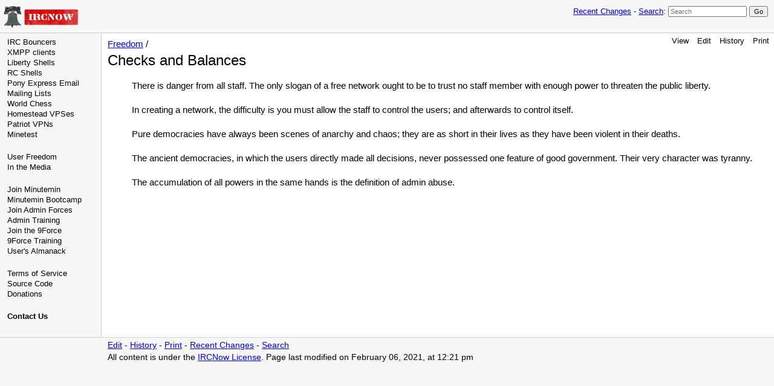

--- FILE ---
content_type: text/html; charset=UTF-8
request_url: https://wiki.ircnow.org/index.php?n=Freedom.Checks
body_size: 9068
content:
<!DOCTYPE html>
<html >
<head>
  <title>IRCNow | Freedom / Checks and Balances </title>
  <!-- Skin Copyright 2017 Petko Yotov www.pmwiki.org/petko ; Skin License GNU GPLv2+ -->
  <meta name="viewport" content="width=device-width, initial-scale=1"/>
  <link rel='stylesheet' href='https://wiki.ircnow.org/pub/skins/ircnow/skin.css' type='text/css' />
  <!--HTMLHeader--><link rel='stylesheet' 
      href='https://wiki.ircnow.org/pub/guiedit/pmwiki.syntax.css'>
    <script src='https://wiki.ircnow.org/pub/guiedit/pmwiki.syntax.js' data-imap='http:|https:|mailto:|ftp:|news:|gopher:|nap:|file:|tel:|geo:|Chessboard:|Attach:|PmWiki:|Cookbook:|Skins:|Wiki:|UseMod:|Meatball:|Wikipedia:|PITS:|PmL10n:|Path:|RFC:|planetofnix:'
      data-label="Highlight" data-mode='2'
      data-custom="[&quot;InterMap  Chessboard:\\{FEN\\}&quot;]"></script><style type='text/css'><!-- 
  table.chesstable td.square1 { background-color: #cccccc; } 
  table.chesstable { border:1px solid #666666; line-height: 0; } 
--></style><meta http-equiv='Content-Type' content='text/html; charset=utf-8' />  <meta name='robots' content='index,follow' />
<script type='text/javascript' src='https://wiki.ircnow.org/pub/pmwiki-utils.js?st=1669296955'
          data-sortable='1' data-highlight=''
          data-pmtoc='{&quot;Enable&quot;:1,&quot;MaxLevel&quot;:6,&quot;MinNumber&quot;:3,&quot;ParentElement&quot;:&quot;&quot;,&quot;NumberedHeadings&quot;:&quot;&quot;,&quot;EnableBacklinks&quot;:0,&quot;EnableQMarkup&quot;:0,&quot;contents&quot;:&quot;Contents&quot;,&quot;hide&quot;:&quot;hide&quot;,&quot;show&quot;:&quot;show&quot;}'
          data-toggle=''
          data-localtimes='' data-fullname='Freedom.Checks'></script>
</head>
<body>
  <div id="bodywrap">
    <input id="wikileft-toggle" type="checkbox"/>
    <label for="wikileft-toggle" id="wikileft-toggle-label"></label>

    <input id="wikihead-search-toggle" type="checkbox"/>
    <label for="wikihead-search-toggle" id="wikihead-search-toggle-label"></label>
    <input id="wikicmds-toggle" type="checkbox"/>


<!--PageHeaderFmt-->
    <header id="wikihead">
      <div id="wikihead-content">
        <span id="wikilogo"><a href="https://wiki.ircnow.org/index.php"><img src="https://wiki.ircnow.org/pub/skins/pmwiki/madeonirc.png" alt="IRCNow"/></a></span>
        <form id="wikihead-searchform" action="https://wiki.ircnow.org/index.php" method="get">
          <span class="headnav" id="wikihead-recent-changes-link">
            <a href="https://wiki.ircnow.org/index.php?n=Freedom.RecentChanges" accesskey="c">Recent Changes</a> -
          </span>
          <span id="wikihead-searchlink"><a href="https://wiki.ircnow.org/index.php?n=Site.Search">Search</a>:</span>
          <input type="hidden" name="n" value="Freedom.Checks" />
          <input type="hidden" name="action" value="search" />
          <input id="wikihead-searchquery" type="search" name="q" value="" class="inputbox searchbox" placeholder="Search" />
          <input id="wikihead-searchsubmitbtn" type="submit" class="inputbutton searchbutton" value="Go" />
        </form>
      </div><!--wikiheadcontent-->
    </header><!--wikihead-->
<!--/PageHeaderFmt-->

    <div id="wikimid">
<!--PageLeftFmt-->
      <nav id="wikisidebar">
        <div id="wikileft">
          <ul><li><a class='wikilink' href='https://wiki.ircnow.org/index.php?n=Bouncer.Bouncer'>IRC Bouncers</a>
</li><li><a class='wikilink' href='https://wiki.ircnow.org/index.php?n=Xmpp.Xmpp'>XMPP clients</a>
</li><li><a class='wikilink' href='https://wiki.ircnow.org/index.php?n=Shell.Shell'>Liberty Shells</a>
</li><li><a class='wikilink' href='https://wiki.ircnow.org/index.php?n=Ircnow.Explorer'>RC Shells</a>
</li><li><a class='wikilink' href='https://wiki.ircnow.org/index.php?n=Email.Email'>Pony Express Email</a>
</li><li><a class='wikilink' href='https://wiki.ircnow.org/index.php?n=Email.Lists'>Mailing Lists</a>
</li><li><a class='wikilink' href='https://wiki.ircnow.org/index.php?n=Chess.Chess'>World Chess</a>
</li><li><a class='wikilink' href='https://wiki.ircnow.org/index.php?n=Vps.Vps'>Homestead VPSes</a>
</li><li><a class='wikilink' href='https://wiki.ircnow.org/index.php?n=Vpn.Vpn'>Patriot VPNs</a>
</li><li><a class='wikilink' href='https://wiki.ircnow.org/index.php?n=Minetest.Minetest'>Minetest</a>
<div class='vspace'></div></li><li><a class='wikilink' href='https://wiki.ircnow.org/index.php?n=Freedom.Freedom'>User Freedom</a>
</li><li><a class='wikilink' href='https://wiki.ircnow.org/index.php?n=Ircnow.Media'>In the Media</a>
<div class='vspace'></div></li><li><a class='wikilink' href='https://wiki.ircnow.org/index.php?n=Ircnow.Minutemin'>Join Minutemin</a>
</li><li><a class='wikilink' href='https://wiki.ircnow.org/index.php?n=Minutemin.Bootcamp'>Minutemin Bootcamp</a>
</li><li><a class='wikilink' href='https://wiki.ircnow.org/index.php?n=Ircnow.Adminforces'>Join Admin Forces</a>
</li><li><a class='wikilink' href='https://wiki.ircnow.org/index.php?n=Adminforces.Training'>Admin Training</a>
</li><li><a class='wikilink' href='https://wiki.ircnow.org/index.php?n=Ircnow.9force'>Join the 9Force</a>
</li><li><a class='urllink' href='http://cloud9p.org/doc/' rel='nofollow'>9Force Training</a>
</li><li><a class='wikilink' href='https://wiki.ircnow.org/index.php?n=Almanack.Almanack'>User's Almanack</a>
<div class='vspace'></div></li><li><a class='wikilink' href='https://wiki.ircnow.org/index.php?n=Terms.Terms'>Terms of Service</a>
</li><li><a class='urllink' href='https://got.ircnow.org' rel='nofollow'>Source Code</a>
</li><li><a class='wikilink' href='https://wiki.ircnow.org/index.php?n=Donations.Donations'>Donations</a>
<div class='vspace'></div></li><li><strong><a class='wikilink' href='https://wiki.ircnow.org/index.php?n=Ircnow.Contact'>Contact Us</a></strong>
</li></ul><div class='vspace'></div>

        </div>
      </nav>
<!--/PageLeftFmt-->

      <div id="wikibody">
        <main>
<!--PageActionFmt-->
        <label for="wikicmds-toggle" id="wikicmds-toggle-label"></label>
        <div id='wikicmds'><ul><li class='browse'>      <a accesskey=''  rel='nofollow'  class='selflink' href='https://wiki.ircnow.org/index.php?n=Freedom.Checks'>View</a> 
</li><li class='edit'>      <a accesskey='e'  rel='nofollow'  class='wikilink' href='https://wiki.ircnow.org/index.php?n=Freedom.Checks?action=edit'>Edit</a>
</li><li class='diff'>   <a accesskey='h'  rel='nofollow'  class='wikilink' href='https://wiki.ircnow.org/index.php?n=Freedom.Checks?action=diff'>History</a>
</li><li class='print'>     <a accesskey=''  rel='nofollow'  class='wikilink' href='https://wiki.ircnow.org/index.php?n=Freedom.Checks?action=print'>Print</a>
</li></ul>
</div>
<!--/PageActionFmt-->
<!--PageTitleFmt-->
          <div id='wikititle'>
            <div class='pagegroup'><a href='https://wiki.ircnow.org/index.php?n=Freedom'>Freedom</a> /</div>
            <h1 class='pagetitle'>Checks and Balances</h1>
          </div>
<!--/PageTitleFmt-->

<!--PageText-->
<div id='wikitext'>
<div class='vspace'></div><div class='indent'>There is danger from all staff. The only slogan of a free network ought to be to trust no staff member with enough power to threaten the public liberty.
<div class='vspace'></div></div><div class='indent'>In creating a network, the difficulty is you must allow the staff to control the users; and afterwards to control itself.
<div class='vspace'></div></div><div class='indent'>Pure democracies have always been scenes of anarchy and chaos; they are as short in their lives as they have been violent in their deaths.
<div class='vspace'></div></div><div class='indent'>The ancient democracies, in which the users directly made all decisions, never possessed one feature of good government. Their very character was tyranny.
<div class='vspace'></div></div><div class='indent'>The accumulation of all powers in the same hands is the definition of admin abuse.
</div>
</div>

        </main>

      </div><!--wikibody-->

    </div><!--wikimid-->


<!--PageFooterFmt-->
    <footer id='wikifoot'>
      <div id="wikifoot-links" class="footnav">
        <a rel="nofollow" href="https://wiki.ircnow.org/index.php?n=Freedom.Checks?action=edit">Edit</a> -
        <a rel="nofollow" href="https://wiki.ircnow.org/index.php?n=Freedom.Checks?action=diff">History</a> -
        <a rel="nofollow" href="https://wiki.ircnow.org/index.php?n=Freedom.Checks?action=print" target="_blank">Print</a> -
        <a href="https://wiki.ircnow.org/index.php?n=Freedom.RecentChanges">Recent Changes</a> -
        <a href="https://wiki.ircnow.org/index.php?n=Site.Search">Search</a>
      </div>
      <div id="wikifoot-lastmod" class="lastmod">All content is under the <a href="index.php?n=License.Ircnow">IRCNow License</a>. Page last modified on February 06, 2021, at 12:21 pm</div>
    </footer>
<!--/PageFooterFmt-->
    <div id="wikioverlay"></div>
  </div><!--bodywrap-->

  <script type='text/javascript' src='https://wiki.ircnow.org/pub/skins/ircnow/skin.js' async></script>

<!--HTMLFooter-->

</body>
</html>



--- FILE ---
content_type: text/css
request_url: https://wiki.ircnow.org/pub/skins/ircnow/skin.css
body_size: 14945
content:
/***********************************************************************
**  skin.css
**  Copyright 2016-2022 Petko Yotov www.pmwiki.org/petko
**  
**  Partially based on pmwiki.css:
**  Copyright 2004-2006 Patrick R. Michaud pmichaud@pobox.com
**  Copyright 2006 Hagan Fox
**  
**  This file is part of PmWiki; you can redistribute it and/or modify
**  it under the terms of the GNU General Public License as published
**  by the Free Software Foundation; either version 2 of the License, or
**  (at your option) any later version.  See pmwiki.php for full details.
**  
**  This skin was implemented with a mobile-first approach.
**  It should work reasonably well with browsers released since 2009.
**  This CSS uses relative "Reference pixel" dimensions.
***********************************************************************/

html, body, #bodywrap {
  padding: 0;
  margin: 0;
  font-family: 'Arial', 'Helvetica', Sans-serif;
  font-size:15px;
  line-height: 25px;
  background-color: #f7f7f7;
  color: black;
  min-height: 100%;
  position: relative;
}

#wikibody {
  position: relative;
  background-color: white;
  padding: 3px;
  margin: 0;
}

#wikileft, #wikihead-searchform, #wikicmds {
  background-color: #fff;
  opacity: 0.1;
  display: none;
  position: absolute;
  border: 1px solid #ccc;
  max-width: 90%;
  max-width: 90vw;
  height: auto;
  overflow: auto;
  top: 8px;  
  -webkit-box-shadow: 2px 2px 8px 0px rgba(0,0,0,0.75);
  -moz-box-shadow: 2px 2px 8px 0px rgba(0,0,0,0.75);
  box-shadow: 2px 2px 8px 0px rgba(0,0,0,0.75);
}

#wikihead {
  border-bottom:1px solid #ccc;
  padding: 0;
  margin: 0;
  line-height: 13px;
  min-height: 33px;
}

#wikihead-searchform {
  text-align: center;
  padding: 10px;
  z-index: 5;
  right: 30px;
  width: 16em;
  max-width: 80%;
  line-height: 167%;
}
#wikihead-searchquery {
  max-width: 12em;
}
#wikimid {
  margin: 0; 
  padding: 0;
  max-width: 100%;
}

#wikileft { 
  left: 30px;
  padding: 6px;
  z-index: 4;
}

#wikicmds { 
  padding:0px;
  z-index: 6;
  white-space:nowrap; 
  right: 30px;
}

#wikitext {
  margin-top: 12px;
}

#wikifoot {
  border-top: 1px solid #ccc;
  padding: 3px;
  font-size: 13.5px;
}

#wikifoot.nosidebar {
  padding-left:3px;
}

#wikihead-search-toggle, #wikileft-toggle, #wikicmds-toggle {
  display: none;
}

#wikihead-search-toggle-label { background-image: url(xsearch.svg); }
#wikileft-toggle-label        { background-image: url(xmenu.svg); }
#wikicmds-toggle-label        { background-image: url(xwrench.svg); }

#wikihead-search-toggle-label, #wikileft-toggle-label, #wikicmds-toggle-label {
  position: relative;
  display: block;
  width: 22px;
  height: 22px;
  background-size: cover;
  background-repeat: no-repeat;
  float:right;
  margin: 6px 6px 0 6px;
  z-index: 3;
}

#wikileft-toggle-label {
  float: left;
}
#wikicmds-toggle-label {
  margin: 3px;
}

#wikihead-search-toggle:checked + label,
#wikileft-toggle:checked + label, 
#wikicmds-toggle:checked ~ #wikimid #wikicmds-toggle-label {
  background-image: url(xclose.svg);
}

#wikileft-toggle:checked ~ * #wikileft,
#wikihead-search-toggle:checked ~ * #wikihead-searchform,
#wikicmds-toggle:checked ~ * #wikicmds {   
  display: block;
  opacity: 1;
  
-webkit-animation: fadein 1s; 
   -moz-animation: fadein 1s;
    -ms-animation: fadein 1s;
     -o-animation: fadein 1s;
        animation: fadein 1s;
}

#wikioverlay {
  position: fixed;
  top: 0;
  bottom: 0;
  left: 0; 
  right: 0;
  width: 100%;
  height: 100%;
  overflow: hidden;
  background-color: rgba(0, 0, 0, .2);
  z-index: 2;
  display: none;
}
#wikileft-toggle:checked ~ #wikioverlay,
#wikihead-search-toggle:checked ~ #wikioverlay,
#wikicmds-toggle:checked ~ #wikioverlay {   
  display: block;
}



/* These are for the left-sidebar. */
#wikileft .vspace { margin-top:20px; }
#wikileft ul { list-style:none; padding:0px; margin:0px; }
#wikileft li { margin:8px 0px; padding-left: 6px; }
.sidehead {
  margin:0px; padding:4px 2px 2px 2px;
  font-weight:bold; font-style:normal; 
}
.sidehead a 
  { color:#505050; font-weight:bold; font-style:normal; }
#wikileft a { text-decoration:none; color:black; padding: 8px 0; }
#wikileft a:hover { text-decoration:underline; color:blue; }

#wikicmds ul { list-style:none; margin:0px; padding:0px; }
#wikicmds li { padding: 8px; border-top:1px solid #ccc;}
#wikicmds li:first-child {border-top:none;}
#wikicmds li a { text-decoration:none; color:black; border: none; }
#wikicmds li a.createlink { display:none; }
#wikicmds li a:hover { text-decoration:underline; color:blue; }


/* These primarily adjust the size and spacing of heading elements,
** most browsers have atrocious defaults for these. */
h1, h2, h3, h4, h5, h6 { margin-top:15px; margin-bottom:9px; }
h1, h2, h3, h6 { font-weight:normal; }
h4, h5 { font-weight:bold; }
h1 code, h2 code, h3 code, h4 code { font-size:15px; }
h1 { font-size:27px; }
h2 { font-size:22px; }
h3 { font-size:18px; }
h4 { font-size:16px; }
h5 { font-size:15px; }
h6 { font-size:15px; }

.pagegroup { line-height:30px; }
.pagetitle { line-height:24px; margin:0px; font-size:24px; font-weight:normal; }
.wikiaction { margin-top:4px; margin-bottom:4px; }

/* These control the fixed-width text elements of the page */
pre, code { font-size: .93333em; } /*14px didn't scale down in smaller text*/
pre, code, .diffmarkup { font-family:'Lucida Console','Andale Mono','Courier New',Courier,monospace; }
pre { line-height: 18px; }
pre code, code code, pre pre { font-size:100%; }
/* pre, code.escaped { max-width: 100%; overflow: auto; } */
pre.escaped {
	max-width: 100%;
        line-height:1.3em;
        background: #f9f9f9;
        border: 1px solid #ccc;
        padding:3px;
}

/* Large tables can scroll */
div.scrollable { max-width: 100%; overflow: auto; border: 1px dotted red;}

#wikiedit form { margin:0px; width:100%; max-width:100%; }
#wikiedit textarea { width:99.5%; max-width:99.5%; max-height: 60vh; }
#wikiedit input { max-width:99.5%; }
.wikimessage { margin-top:4px; margin-bottom:4px; font-style:italic; }

input, img, iframe {
  max-width: 100%;
}
dd {
  margin-left: 15px;
}
ul, ol {
  margin: 0;
}
details > summary {
  cursor: pointer;
}
details > summary:hover {
  color: navy;
}

select, textarea, input {
  font-size: 16px; /*disable zoom-in on some phones*/
}

/* xlpage-utf-8.php */
.rtl, .rtl * {direction:rtl; unicode-bidi:bidi-override;}
.ltr, .ltr * {direction:ltr; unicode-bidi:bidi-override;}
.rtl .indent, .rtl.indent, .rtl .outdent, .rtl.outdent {
  margin-left:0; margin-right: 15px;
}

/* pmwiki.php */
ul, ol, pre, dl, p { margin-top:0px; margin-bottom:0px; }
code.escaped { 
  white-space: pre; 
  display: inline-block;
  vertical-align: bottom;
  text-indent: 0;
}
.vspace { margin-top:25px; }
.indent { margin-left:15px; }
.outdent { margin-left:15px; text-indent:-15px; }
a.createlinktext { text-decoration:none; border-bottom:1px dotted gray; }
a.createlink { text-decoration:none; position:relative; top:-7px;
  font-weight:bold; font-size:smaller; border-bottom:none; }
img { border:0px; }

/* Prevent white space below vertically stacked images */
div.imgonly img, div.imgcaption img:first-child { vertical-align: bottom; }

/* wikistyles.php */
.frame { border:1px solid #cccccc; padding:4px; background-color:#f9f9f9; }
.lfloat { float:left; margin-right:7px; }
.rfloat { float:right; margin-left:7px; }
.clearboth { clear: both; }

/* stdmarkup.php */
table.markup { border:2px dotted #ccf; width:100%; }
/* td.markup1, td.markup2 { padding-left:0px; padding-right:0px; } */
table.horiz td.markup1, table.vert td.markup1 { 
  border-bottom:1px solid #ccf; border-right: none; width: auto; }
table.horiz td.markup1, table.horiz td.markup2 {
  /* horizontal markup tables to vertical */
  display: block; }
table.markup caption { text-align:left; }
div.faq p, div.faq pre { margin-left:15px; }
div.faq p.question { margin: 0; font-weight:bold; }
div.faqtoc div.faq * { display:none; }
div.faqtoc div.faq p.question 
  { display:block; font-weight:normal; margin:7px 0 7px 15px; line-height:normal; }
div.faqtoc div.faq p.question * { display:inline; }    

/* simuledit.php */
.editconflict { color:green; 
  font-style:italic; margin-top:20px; margin-bottom:20px; }

/* pagerev.php */
.diffbox { border-left:1px #999 solid; margin-top:20px; font-size:12px;  }
.diffauthor { font-weight:bold; }
.diffchangesum { font-weight:bold; }
.difftime { background-color:#ddd; }
.difftype { font-weight:bold; }
.diffadd { border-left:5px #9f9 solid; padding-left:5px; }
.diffdel { border-left:5px #ff9 solid; padding-left:5px; }
.diffrestore { margin:20px 0px; }
.diffmarkup { font-size:14px;  } 
.diffmarkup del { background:#ff9; text-decoration: none; }
.diffmarkup ins { background:#9f9; text-decoration: none; }
.rcplus { cursor:pointer; opacity:.3; font-weight:bold; padding: 0 .3em; }
.rcplus:hover {color: white; background: blue; opacity: 1;}
.rcreload { opacity:0.2; font-size: .9rem; cursor: pointer;  }
.rcnew {background-color: #ffa;}

/* urlapprove.php */
.apprlink { font-size:smaller; }

/* vardoc.php */
a.varlink { text-decoration:none; }

#wikiedit-minoredit {
  white-space: nowrap;
}

/* In HTML5 only styles are valid for alignment */
td.left,   th.left   { text-align: left;}
td.center, th.center { text-align: center;}
td.right,  th.right  { text-align: right;}
td.top,    th.top    { vertical-align: top;}
td.bottom, th.bottom { vertical-align: bottom;}
td.middle, th.middle { vertical-align: middle;}

.noPmTOC {display:none;}
.PmTOCdiv { display: inline-block; font-size: 13px; overflow: auto; max-height: 500px;}
.PmTOCdiv a { text-decoration: none; display: block; line-height: 1; margin: .4em 0;}
.PmTOCdiv a.pmtoc-indent1 { margin-left: 1em; }
.PmTOCdiv a.pmtoc-indent2 { margin-left: 2em; }
.PmTOCdiv a.pmtoc-indent3 { margin-left: 3em; }
.PmTOCdiv a.pmtoc-indent4 { margin-left: 4em; }
.PmTOCdiv a.pmtoc-indent5 { margin-left: 5em; }
.PmTOCdiv a.pmtoc-indent6 { margin-left: 6em; }
.back-arrow {font-size: .8rem; text-decoration: none; vertical-align: text-top;}
#PmTOCchk + label {cursor: pointer;}
#PmTOCchk {display: none;}
#PmTOCchk:not(:checked) + label > .pmtoc-show {display: none;}
#PmTOCchk:checked + label > .pmtoc-hide {display: none;}
#PmTOCchk:checked + label + div {display: none;}

table.simpletable {
  border-collapse: collapse;
}
table.simpletable tr:nth-child(odd) {
  background-color: #eee;
}
table.simpletable th {
  background-color: #ccc;
}
table.simpletable th, table.simpletable td {
  border: 1px solid #888;
}

table.sortable th {
  cursor: pointer;
}

table.sortable th:hover::after {
  color: inherit;
  content: "\00A0\025B8";
}

table.sortable th::after {
  color: transparent;
  content: "\00A0\025B8";
}

table.sortable th.dir-u::after {
  color: inherit;
  content: "\00A0\025BE";
}

table.sortable th.dir-d::after {
  color: inherit;
  content: "\00A0\025B4";
}

*[data-pmtoggle], .pmtoggleall {
  cursor: pointer;
  font-weight: bold;
}
*[data-pmtoggle]::before {
  content: "\025BE\00A0";
  float: left;
}
*[data-pmtoggle="closed"]::before {
  content: "\025B8\00A0";
}

*[data-pmtoggle] + * {
  margin-left: .8em;
}
*[data-pmtoggle="closed"] + * {
  display: none;
}

@media screen and (min-width:50em) {
  html, body, #bodywrap {
    line-height: 20px;
    width: 100%;
    margin: 0 auto;
    background-color: #f7f7f7;
  }

  #wikileft, #wikihead-searchform, #wikicmds {
    background-color: #f7f7f7;
    opacity: 1;
    display: block;
    position: relative;
    border: none;
    max-width: none;
    height: auto;
    max-height: none;
    overflow: auto;
    top: 0px;  
    -webkit-box-shadow: none;
    -moz-box-shadow: none;
    box-shadow: none;
  }
  #wikicmds-toggle-label,  #wikileft-toggle-label,  #wikihead-search-toggle-label {
    display: none;
  }
  #wikihead-searchform {
    background-color: transparent;
    float: right;
    padding: 4px;
    right: 6px;
    top: 6px;
    width: auto;
    max-width: none;
    line-height: inherit;
    overflow: hidden;
  }
  #wikilogo {
    display: inline-block;
    margin-top: 4px;
    padding: 6px;
  }
  #wikihead, #wikihead input {
    font-size: 85%;
  }
  
  #wikihead-recent-changes-link, #wikihead-searchlink{
    display: inline;
  }
  
  #wikimid {
    display: table;
    table-layout:fixed;
    width: 100%;
  }
  #wikisidebar, #wikibody {
    display: table-cell;
  }
  
  #wikisidebar {
    position: relative;
    border-right:1px solid #ccc; 
    width:167px;
    vertical-align: top;
    padding: 0; margin: 0;
    overflow: auto;
  }
  #wikileft {
    padding:6px; 
    left: 0;
    margin: 0 1px 0 0;
    background: transparent;
    font-size: 13px;
    line-height: 17px;
  }
  #wikileft a { padding: 0px; }
  #wikileft li {margin:0px; }
  
  #wikibody {
    padding-left: 10px;
    vertical-align: top;
  }
  
  #wikicmds {
    right: 0px;
    background-color: transparent;
    float:right;
    white-space:nowrap; 
    font-size:13px; 
  }
  #wikicmds li { display:inline; margin:0px 5px; padding: 0; border: none; }
  
  #wikifoot {
    padding-left:178px;
  }
  
  #wikifoot.nosidebar {
    padding-left:10px;
  }
  .vspace { margin-top: 20px; }
  .indent { margin-left:40px; }
  .outdent { margin-left:40px; text-indent:-40px; }
  
  .rtl .indent, .rtl.indent, .rtl .outdent, .rtl.outdent {
    margin-left:0; margin-right: 40px;
  }
    
  dd { margin-left: 40px; }

  table.horiz td.markup1, table.horiz td.markup2 {
    display: table-cell; }
    
  td.markup1, td.markup2 { padding-left:10px; padding-right:10px; }
  table.vert td.markup1 { border-bottom:1px solid #ccf; }
  table.horiz td.markup1 { width:23em; border-right:1px solid #ccf; border-bottom:none; }
  td.markup1 pre { white-space: pre-wrap; }
  
  div.faq p, div.faq pre { margin-left:40px; }
  div.faq p.question { margin:15px 0 12px 0; }
  div.faqtoc div.faq p.question 
    { margin:8px 0 8px 20px; }
    
  
  select, textarea, input {
    font-size: 14px;
  }
  
  #wikileft-toggle:checked ~ #wikioverlay,
  #wikihead-search-toggle:checked ~ #wikioverlay,
  #wikicmds-toggle:checked ~ #wikioverlay {   
    display: none;
  }

}

/* These affect the printed appearance of the web view (not the separate
** print view) of pages.  The sidebar and action links aren't printed. */
@media print {
  body { width:auto; margin:0px; padding:8px; }
  #wikihead, #wikileft, #wikicmds, .footnav { display:none; }
  #wikifoot { padding:2px; }
  *[data-pmtoggle="closed"] + * { display: inherit; }
  *[data-pmtoggle="closed"]::before { content: "\025BE\00A0"; }
}

/* Fade-in animation */
@keyframes fadein {
    from { opacity: 0; }
    to   { opacity: 1; }
}
@-moz-keyframes fadein {
    from { opacity: 0; }
    to   { opacity: 1; }
}
@-webkit-keyframes fadein {
    from { opacity: 0; }
    to   { opacity: 1; }
}
@-ms-keyframes fadein {
    from { opacity: 0; }
    to   { opacity: 1; }
}
@-o-keyframes fadein {
    from { opacity: 0; }
    to   { opacity: 1; }
}



--- FILE ---
content_type: text/css
request_url: https://wiki.ircnow.org/pub/guiedit/pmwiki.syntax.css
body_size: 5571
content:
/*  PmSyntax: Syntax highlighting for PmWiki markup
    Copyright 2021 Petko Yotov https://www.pmwiki.org/support
    This file is part of PmWiki; you can redistribute it and/or modify
    it under the terms of the GNU General Public License as published
    by the Free Software Foundation; either version 2 of the License, or
    (at your option) any later version.  See pmwiki.php for full details.

    This file provides a color theme for syntax highlighting of PmWiki markup,
    to be used in the PmWiki documentation, and optionally in the edit form.

    The CSS variables can be redefined in skins and in local customization in 
    order to adapt to other color themes.
*/
#wikiedit #hwrap textarea#text, #wikiedit #htext, .pmhlt, #chk_hlt {
  /* base text color and background */
  --pmsyntax-color: inherit;
  --pmsyntax-bgcolor: inherit;

  /* [=Escaped text=], not processed by PmWiki */
  --pmsyntax-escaped: rgba(0,0,0,.7);
  --pmsyntax-escapedbg: rgba(0,0,0,.07);

  /* (:comment text:)*/
  --pmsyntax-comment: #777;

  /* core meta directives and wikistyles */
  --pmsyntax-meta: #279;
  --pmsyntax-metabg: #eff;

  /* other core and custom directives */
  --pmsyntax-directive: black;
  --pmsyntax-directivebg: #eee;

  /* markup expressions */
  --pmsyntax-mx: #470;
  --pmsyntax-mxbg: #efe;

  /* !! Headings */
  --pmsyntax-heading: #800;
  --pmsyntax-headingbg: #ffe7e1;

  /* list items, line breaks, indents */
  --pmsyntax-bullet: #470;
  --pmsyntax-bulletbg: #dfd;

  /* simple tables */
  --pmsyntax-table: #470;
  --pmsyntax-tablebg: #dfd;

  /* inline punctuation like '''bold''' */
  --pmsyntax-punct: #a00;

  /* i18n strings like $[Edit] or entities like &nbsp; */
  --pmsyntax-string: #800;

  /* attributes and values in directives and wikistyles */
  --pmsyntax-attr: #f70;
  --pmsyntax-value: #a00;

  /* page (text) variables, template variables, like {*$:Summary} */
  --pmsyntax-var: #f40;
  
  /* keyword in forms, templates, conditionals */
  --pmsyntax-keyword: #800;


  /* Link URLs, InterMap links */
  --pmsyntax-url: #37a;

  /* textarea of the edit form, and highlighted block under it */
  --pmsyntax-border: 1px inset #ccc;
  --pmsyntax-radpad: 3px;
  --pmsyntax-fontfamily: monospace;

  --pmsyntax-fontsize: .93333em;
  --pmsyntax-fontsize-editform: 14px;
  --pmsyntax-lineheight: 1.3;

  /* color of the blinking cursor in the textarea */
  --pmsyntax-caretcolor: red;
}

pre.pmhlt, .pmhlt pre, 
code.pmhlt, .pmhlt code, #htext.pmhlt {
  color: var(--pmsyntax-color);
  background-color: var(--pmsyntax-bgcolor);
  font-family: var(--pmsyntax-fontfamily);
  font-size: var(--pmsyntax-fontsize);
}
#htext.pmhlt, #htext.pmhlt code, #htext.pmhlt code.hljs {
  font-size: var(--pmsyntax-fontsize-editform);  
}
.pmhlt .pmtag, .pmhlt .pmpunct {
  font-weight: bold;
}
.pmhlt .pmcomment {
  color: var(--pmsyntax-comment);
}
.pmhlt .pmmx {
  color: var(--pmsyntax-mx);
  background-color: var(--pmsyntax-mxbg);
}
.pmhlt .pmdirective {
  color: var(--pmsyntax-directive);
  background-color: var(--pmsyntax-directivebg);
}
.pmhlt .pmstring {
  color: var(--pmsyntax-string);
}
.pmhlt .pmvar {
  color: var(--pmsyntax-var);
}
.pmhlt .pmmeta {
  color: var(--pmsyntax-meta);
  background-color: var(--pmsyntax-metabg);
}
.pmhlt .pmbullet {
  color: var(--pmsyntax-bullet);
  background-color: var(--pmsyntax-bulletbg);
}
.pmhlt .pmtable {
  color: var(--pmsyntax-table);
  background-color: var(--pmsyntax-tablebg);
}
.pmhlt .pmpunct {
  color: var(--pmsyntax-punct);
}
.pmhlt .pmurl{
  color: var(--pmsyntax-url);
}
.pmhlt .pmheading {
  background-color: var(--pmsyntax-headingbg);
}
.pmhlt .pmheading .pmtag:not(.pmcomment,.pmcomment>*,.pmescaped,.pmescaped>*,.pmdirective,.pmdirective>*,.pmmeta,.pmmeta>*,.pmmx,.pmmx>*),
.pmhlt .pmheading.pmtag {
  color: var(--pmsyntax-heading);
}
.pmhlt .pmescaped {
  color: var(--pmsyntax-escaped);
  background-color: var(--pmsyntax-escapedbg);
}
.pmhlt .pmattr {
  color: var(--pmsyntax-attr);
}
.pmhlt .pmkeyword {
  color: var(--pmsyntax-keyword);
  font-style: italic;
}
.pmhlt .pmvalue {
  color: var(--pmsyntax-value);
}
.pmhlt .pmnobg {
  background-color: transparent;
}

.pmhlt code.hljs {
  padding: 0;
  display: inline;
}

#wikiedit #hwrap {
  position: relative;
  border: none;
  padding: 0;
  margin: 0;
  width: 100%;
  display: inline-block; /*skins*/
}
#wikiedit #hwrap textarea#text, #wikiedit #htext {
  border: var(--pmsyntax-border);
  border-radius: var(--pmsyntax-radpad);
  padding: var(--pmsyntax-radpad);
  box-sizing: border-box;
  font-family: var(--pmsyntax-fontfamily);
  font-size: var(--pmsyntax-fontsize-editform);
  line-height: var(--pmsyntax-lineheight);
  background-color: transparent;
  width: 100%;
  max-width: 100%;
  margin: 0;
  word-wrap: break-word;
  overflow-wrap: break-word;
}
#wikiedit #hwrap #htext {
  display: none;
  position: absolute;
  top: 0px;
  left: 0px;
  background-color: var(--pmsyntax-bgcolor);
  white-space: pre-wrap;
  border-color: transparent;
  overflow: auto;
  user-select: none;
}

#wikiedit #chk_hlt.pmhlt ~ * #htext {
  display: block;
}
#chk_hlt {
  float: right;
  font-size: var(--pmsyntax-fontsize);;
  cursor: pointer;
  user-select: none;
  position: relative;
  z-index: 3;
  font-family: var(--pmsyntax-fontfamily);
}
#wikiedit #chk_hlt.pmhlt ~ * #text,
#wikiedit #chk_hlt.pmhlt ~ #text {
  position: relative;
  z-index: 2;
  color: transparent;
  background-image: none;
  caret-color: var(--pmsyntax-caretcolor);
}

#wikiedit #hwrap textarea#text.dragging {
  color: var(--pmsyntax-color);
}
